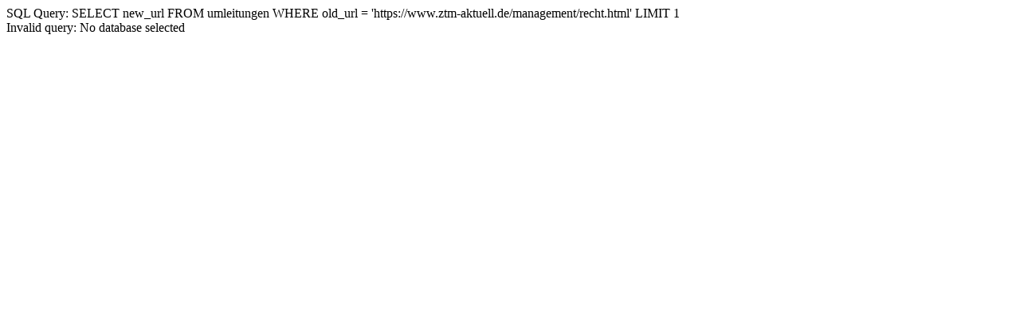

--- FILE ---
content_type: text/html; charset=UTF-8
request_url: https://www.ztm-aktuell.de/management/recht.html
body_size: -252
content:
SQL Query: SELECT new_url FROM umleitungen WHERE old_url = 'https://www.ztm-aktuell.de/management/recht.html' LIMIT 1<br>Invalid query: No database selected